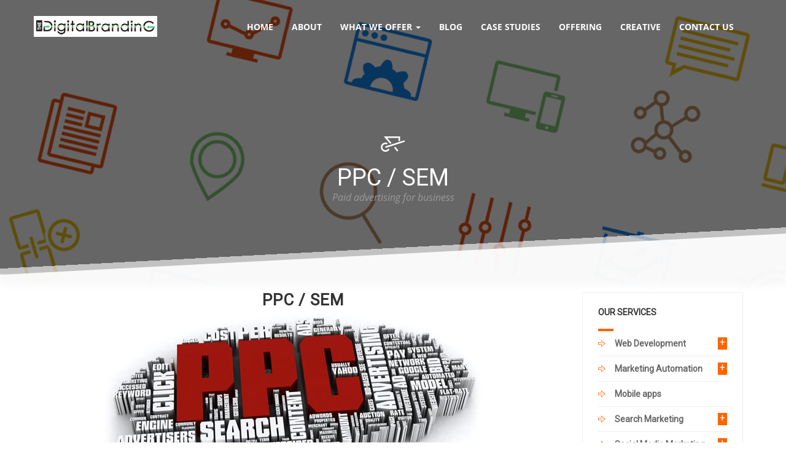

--- FILE ---
content_type: text/html; charset=UTF-8
request_url: https://thedigitalbranding.com/keyword/pay-per-click-advertising-companies-in-florida/service/ppcsem
body_size: 13234
content:
<!DOCTYPE html>
<html lang="en">
<head>
  <meta name="viewport" content="width=device-width, initial-scale=1.0">
  <title>Pay Per Click Advertising companies in Florida</title>
	<meta property="og:title" content="Pay Per Click Advertising companies in Florida" />
	<meta name="msvalidate.01" content="A51A6A688C5EBEA28660B3132CFD2B23" />
	<meta property="og:type" content="Digital Marketing" />
	<meta property="og:url" content="http://thedigitalbranding.com/keyword/pay-per-click-advertising-companies-in-florida/service/ppcsem" />
	<meta property="og:image" content="http://thedigitalbranding.com/theme/images/digitalsampledlogo.png" />
	<meta property="og:description"  content="Looking for Pay Per Click Advertising companies in Florida to grow your business? Then contact the digital branding - One stop Solution for all your Marketing Needs." />
	<meta name="author" content="Digital Marketing">
	<meta name="keywords" content="Creative, Mobile app development, Website development, Social Media Advertising, Search Engine Optimisation, E-mail Marketing, Content Management, Marketing Automation, Video Production, Blogs, Video Email Marketing, Email Tracking System, Reputation Management, Lead Generation software, Campaign Builder, CRM/ERP Automation tool, Search engine optimisation, Pay Per Click Advertising, Analytics, digital marketing">
	<meta name="description" content="Looking for Pay Per Click Advertising companies in Florida to grow your business? Then contact the digital branding - One stop Solution for all your Marketing Needs.">
  <link rel="canonical" href="http://thedigitalbranding.com/ppc-sem" />        <meta name="robots" content="index, follow">
        <meta charset="UTF-8">
		<meta http-equiv="Content-Security-Policy" content="upgrade-insecure-requests"> 
		
        <meta name="viewport" content="width=device-width, initial-scale=1.0, maximum-scale=1.0, user-scalable=no">
		<meta name="yandex-verification" content="5d77ba3a72e3a305" />

        <link rel="icon" href="http://thedigitalbranding.com/theme/favicon.png" type="image/x-icon">
        <link rel="shortcut icon" href="http://thedigitalbranding.com/theme/favicon.png" type="image/x-icon">

        <!-- Styles -->
       <!-- <link href='http://thedigitalbranding.com/theme/css/font-awesome.min.css' rel='stylesheet' type='text/css'>
        <link href='https://fonts.googleapis.com/css?family=Montserrat:400,700' rel='stylesheet' type='text/css'>
        <link href='https://fonts.googleapis.com/css?family=Playfair+Display:400,400italic,700,700italic' rel='stylesheet' type='text/css'>
        <link href='https://fonts.googleapis.com/css?family=Raleway:400,700,300' rel='stylesheet' type='text/css'>
		<link href='https://fonts.googleapis.com/css?family=Open+Sans:400,400italic,600,300italic,600italic,700' rel='stylesheet' type='text/css'>
        <link href="http://thedigitalbranding.com/theme/fonts/Stroke-Gap-Icons-Webfont/style.css" rel="stylesheet" type="text/css" />
-->
        <!-- components -->
       <!-- <link href="http://thedigitalbranding.com/theme/vendor/bootstrap/dist/css/bootstrap.min.css" rel="stylesheet" type="text/css" />
        <link href="http://thedigitalbranding.com/theme/vendor/owl-carousel/owl-carousel/owl.carousel.css" rel="stylesheet" type="text/css" /> 
        <link href="http://thedigitalbranding.com/theme/vendor/slider-pro/dist/css/slider-pro.min.css" rel="stylesheet" type="text/css" /> 
        <link href="http://thedigitalbranding.com/theme/vendor/slick-carousel/slick/slick.css" rel="stylesheet" type="text/css" /> 
        <link href="http://thedigitalbranding.com/theme/vendor/animate.css/animate.min.css" rel="stylesheet" type="text/css" /> 
        <link href="http://thedigitalbranding.com/theme/vendor/fancybox/source/jquery.fancybox.css" rel="stylesheet" type="text/css" /> 

        <link href="http://thedigitalbranding.com/theme/css/main.css" rel="stylesheet" type="text/css" />
		<link href="http://thedigitalbranding.com/theme/css/mycss.css" rel="stylesheet" type="text/css" />-->
<link href="http://thedigitalbranding.com/theme/css/digital.css" rel="stylesheet" type="text/css" />
<link href="https://fonts.googleapis.com/css?family=Roboto" rel="stylesheet">
<style>
	body,.feature-item .text{
		font-family: 'Roboto', sans-serif !important;
	}
	.feature-item .text, p, .footer-section p,.achieve-item .name,.content-tabs > li a{
		font-size:16px;
	}
</style>
<!--<link rel="alternate" hreflang="en-US" href="https://thedigitalbranding.com/"/>-->
<!--<link rel="alternate" href="http://thedigitalbranding.com/" hreflang="en-in" />-->
<link rel="alternate" href="http://thedigitalbranding.com/keyword/pay-per-click-advertising-companies-in-florida/service/ppcsem" hreflang="en-gb" />

<!-- Global site tag (gtag.js) - Google Analytics -->
<!-- Google tag (gtag.js) -->
<script async src="https://www.googletagmanager.com/gtag/js?id=G-BQ4TPQMWC1"></script>
<script>
  window.dataLayer = window.dataLayer || [];
  function gtag(){dataLayer.push(arguments);}
  gtag('js', new Date());
  gtag('config', 'G-BQ4TPQMWC1');
</script>
	<!--Conversion Code-->
	<!-- Global site tag (gtag.js) - Google Ads: 790931852 -->
<script async src="https://www.googletagmanager.com/gtag/js?id=AW-790931852"></script>
<script>
  window.dataLayer = window.dataLayer || [];
  function gtag(){dataLayer.push(arguments);}
  gtag('js', new Date());

  gtag('config', 'AW-790931852');
</script>
<!-- Event snippet for Digital Training Course conversion page -->
<script>
  gtag('event', 'conversion', {'send_to': 'AW-790931852/SIcfCIGY8ZQBEIzTkvkC'});
</script>
<!-- Google Tag Manager -->
<script>(function(w,d,s,l,i){w[l]=w[l]||[];w[l].push({'gtm.start':
new Date().getTime(),event:'gtm.js'});var f=d.getElementsByTagName(s)[0],
j=d.createElement(s),dl=l!='dataLayer'?'&l='+l:'';j.async=true;j.src=
'https://www.googletagmanager.com/gtm.js?id='+i+dl;f.parentNode.insertBefore(j,f);
})(window,document,'script','dataLayer','GTM-PXGRQFFN');</script>
<!-- End Google Tag Manager -->

<style>
  	.dropdown-submenu {
  position: relative;
}
.dropdown-submenu > .dropdown-menu {
  top: 0;
  left: 100%;
  margin-top: -6px;
  margin-left: -1px;
}
.dropdown-submenu:hover > .dropdown-menu {
  display: block;
}
  </style>
 <!-- JSON-LD markup generated by Google Structured Data Markup Helper. -->
<!--<script type="application/ld+json">
{
  "@context" : "http://schema.org",
  "@type" : "SoftwareApplication",
   "name" : "THE DIGITAL BRANDING",
   "operatingSystem" : "Windows, Linux",
  "image" : "http://thedigitalbranding.com/theme/images/digitalsampledlogo.png",
  "description" : "Digital Marketing Company in Houston, Texas, Digital Branding in Houston, Texas, Seo Company in Houston, Texas, Social Media Marketing Company in Houston, Texas, India, USA",
  "url" : "http://thedigitalbranding.com/",
  "author" : {
    "@type" : "Person",
    "name" : "The Digital Branding"
  },
    "offers": {
    "@type": "AggregateOffer",
    "lowPrice": "20000.00",
    "priceCurrency": "INR",
    "offerCount": "5938"
  },
  "publisher" : {
    "@type" : "Organization",
    "name" : "Digital Branding"
  },
  "aggregateRating" : {
    "@type" : "AggregateRating",
        "ratingValue": "5",
    "reviewCount": "7359"
  },
  "applicationCategory" : "Digital Marketing",
  "screenshot" : "http://thedigitalbranding.com/theme/images/areas2.png"
}
</script>
<script type="application/ld+json">
{
  "@context":"http://schema.org/",
  "@type":"Dataset",
  "name":"The Digital Branding",
  "description":"Digital Marketing Company in Houston, Texas, Digital Branding in Houston, Texas, Seo Company in Houston, Texas, Social Media Marketing Company in Houston, Texas, India, Usa",
  "url":"http://thedigitalbranding.com/search-engine-marketing",
  "keywords":[
     "SEO > SEM > PPC",
     "SEO > Digital Marketing > Facebook Marketing > Email Marketing",
     "SEO > Google Adwords > Search Ads > Video Ads > Display Ads > Youtube Ads",
     "SEO > Video Promotion > Leads",
     "Website Development > Ecommerce Website > SEO > SEM > Digital Marketing",
     "CRM > ERP > ERP Automation Tools"
  ],
  "creator":{
     "@type":"Organization",
     "url": "http://thedigitalbranding.com",
     "name":"Digital Branding, Digital Marketing, Seo Company in Houston, Texas",
     "contactPoint":{
        "@type":"ContactPoint",
        "contactType": "customer service",
        "telephone":"+91-422-4379440",
                 "email":"contact@thedigitalbranding.com"
     }
  },
  "includedInDataCatalog":{
     "@type":"DataCatalog",
     "name":"data.gov"
  },
    "temporalCoverage":"1950-01-01/2018-08-02",
  "spatialCoverage":{
     "@type":"Place",
    "geo": {
    "@type": "GeoCoordinates",
    "latitude": 11.0168445,
    "longitude": 76.9558321
     }
  }
}
</script>
<script type="application/ld+json">
{
  "@context": "http://schema.org",
  "@type": "BreadcrumbList",
  "itemListElement": [{
    "@type": "ListItem",
    "position": 1,
    "item": {
      "@id": "http://thedigitalbranding.com/",
      "name": "Digital Marketing",
      "image": "http://thedigitalbranding.com/theme/images/digitalblog/messaging.png"
         }
  },{
    "@type": "ListItem",
    "position": 2,
    "item": {
      "@id": "http://thedigitalbranding.com/seo",
      "name": "Seo",
      "image": "http://thedigitalbranding.com/theme/images/service/seo.png"
    }
  },{
    "@type": "ListItem",
    "position": 3,
    "item": {
      "@id": "http://thedigitalbranding.com/ppc-sem",
      "name": "Sem",
      "image": "http://thedigitalbranding.com/theme/images/service/ppc.jpg"
    }
  },{
    "@type": "ListItem",
    "position": 4,
    "item": {
      "@id": "http://thedigitalbranding.com/social-media-marketing",
      "name": "Social Media Marketing",
      "image": "http://thedigitalbranding.com/theme/images/service/socialmedia.png"
    }
  },{
    "@type": "ListItem",
    "position": 5,
    "item": {
      "@id": "http://thedigitalbranding.com/email-marketing-services",
      "name": "Email Marketing",
      "image": "http://thedigitalbranding.com/theme/images/service/emailmarketing.png"
    }
      }]
}
</script>
<script type="application/ld+json">
 {
   "@context": "http://schema.org",
   "@type": "EducationEvent",
   "name": "Digital Marketing ",
   "description" : "We are global and currently render digital marketing, seo, website design, bulk email marketing, social media marketing company and facebook marketing in Houston, Texas, Chennai, Bangalore, Mumbai, Pune, Tamil Nadu, Shanghai, Florida, Georgia, USA and Singapore.",
   "performer":"The Digital Branding",
   "image":"http://thedigitalbranding.com/theme/images/areas2.png",
   "location": {
   "@type": "Place",
   "name" : "Online Training",
   "address":
   { "@type": "PostalAddress", "name" : "Digital Marketing", "addressLocality": "", "addressRegion": "" },
   "url": "http://thedigitalbranding.com/"
   },
   "offers":
   { "@type": "AggregateOffer", "lowPrice": "₹ 10,900", "url" : "http://thedigitalbranding.com/",
   "availability": "InStock",
   "availabilityStarts": "2018-11-19",
   "inventoryLevel" :"no limit",
   "price": "11900.00",
   "priceCurrency": "₹",
    "validFrom" : "2018-11-19"
    },
   "startDate": "2018-11-19",
   "endDate" : "2021-01-1",
   "url" : "http://thedigitalbranding.com/"
   }
</script>
<script type="application/ld+json">
   {
   "@context": "http://schema.org",
   "@type": "EducationEvent",
   "name": "SEARCH ENGINE OPTIMIZATION (SEO)",
   "description" : "SEO is Search Engine Optimization and is the most cost effective digital marketing technique.",
   "performer":"The Digital Branding",
   "image":"http://thedigitalbranding.com/theme/images/service/seo.png",
   "location": {
   "@type": "Place",
   "name" : "Online Training",
   "address":
   { "@type": "PostalAddress", "name" : "Search Engine Optimization", "addressLocality": "", "addressRegion": "" },
   "url": "http://thedigitalbranding.com/seo"
   },
   "offers":
   { "@type": "AggregateOffer", "lowPrice": "₹ 11,900", "url" : "http://thedigitalbranding.com/seo",
   "availability": "InStock",
   "availabilityStarts": "2018-11-19",
   "inventoryLevel" :"no limit",
   "price": "11900.00",
   "priceCurrency": "₹",
    "validFrom" : "2018-11-19"
    },
   "startDate": "2018-12-18",
   "endDate" : "2021-01-17",
   "url" : "http://thedigitalbranding.com/seo"
   }
}
</script>
<script type="application/ld+json">
{
"@context": "http://schema.org",
   "@type": "EducationEvent",
   "name": "Social Media Marketing ",
   "description" : "Social media marketing is all about using various social media platforms like Facebook, Instagram, LinkedIn Twitter, Snapchat and much more available social sites to gain the attraction of your target audience and thereby drive huge traffic for your brand.",
   "performer":"The Digital Branding",
   "image":"http://thedigitalbranding.com/theme/images/service/socialmedia.png",
   "location": {
     "@type": "Place",
     "name" : "Online Order",
     "address":
     {
       "@type": "PostalAddress",
       "name" : "Social Media Marketing ",
       "addressLocality": "", "addressRegion": ""
     },
     "url": "http://thedigitalbranding.com/social-media-marketing"
   },
   "offers": {
     "@type": "AggregateOffer",
     "lowPrice": "₹ 11,900",
     "url" : "http://thedigitalbranding.com/social-media-marketing",
     "availability": "InStock",
     "availabilityStarts": "2018-12-09",
     "inventoryLevel" :"no limit",
     "price": "15000.00",
     "priceCurrency": "₹",
      "validFrom" : "2018-11-19"
   },
   "startDate": "2018-11-19",
   "endDate" : "2021-01-06",
   "url" : "http://thedigitalbranding.com/social-media-marketing"
 }
</script>
<script type="application/ld+json">
{
 "@context": "http://schema.org",
 "@type": "Person",
 "name": "The Digital Branding",
 "url": "http://thedigitalbranding.com",
 "sameAs": [
   "https://www.facebook.com/thedigitalbranding/",
   "https://www.instagram.com/thedigitalbranding/",
   "https://www.linkedin.com/in/digital-branding-207898124",
   "https://twitter.com/tdigitalbrand",
   "https://plus.google.com/116616657450956230180"
 ]
}
</script>-->
 
    </head>
    <body data-scrolling-animations="true">
      <!-- Google Tag Manager (noscript) -->
<noscript><iframe src="https://www.googletagmanager.com/ns.html?id=GTM-PXGRQFFN"
height="0" width="0" style="display:none;visibility:hidden"></iframe></noscript>
<!-- End Google Tag Manager (noscript) -->
        <div id="page-preloader"><span class="spinner"></span></div>

        <!-- ========================== -->
        <!-- Navigation -->
        <!-- ========================== -->
        <header class="header scrolling-header">
            <nav id="nav" class="navbar navbar-default navbar-fixed-top" role="navigation">
                <div class="container relative-nav-container">
                   
                   <!-- <a class="navbar-brand scroll" href="http://thedigitalbranding.com/">
                        <img class="normal-logo hidden-xs" src="http://thedigitalbranding.com/theme/images/digitalsampledlogo.png" alt="logo" style="background:#fff;" />
                        <img class="scroll-logo hidden-xs" src="http://thedigitalbranding.com/theme/images/digitalsampledlogo.png" alt="logo" />
                        <img class="scroll-logo visible-xs-block" src="http://thedigitalbranding.com/theme/images/mobilelogo.png" alt="logo" />
                    </a>-->
                    <!--<ul class="nav navbar-nav navbar-right nav-icons wrap-user-control">
                        <li>
                            <a id="search-open" href="http://thedigitalbranding.com/theme/#fakelink"><i class="fa fa-search"></i></a>
                        </li>
                        <li class="open-signup">
                            <a href="http://thedigitalbranding.com/theme/#fakelink"><i class="fa fa-user"></i></a>
                        </li>
                    </ul>-->
                    <!--<div class="navbar-collapse collapse floated" id="navbar-collapse">
                        <nav class="navbar navbar-default mynavbar" role="navigation">-->
							<div class="text-right">
								
								<!-- Brand and toggle get grouped for better mobile display -->
								<div class="navbar-header">
								  <button type="button" class="navbar-toggle collapsed" data-toggle="collapse" data-target="#bs-example-navbar-collapse-1">
								    <span class="sr-only">Toggle navigation</span>
								    <span class="icon-bar"></span>
								    <span class="icon-bar"></span>
								    <span class="icon-bar"></span>
								  </button>
								  <a class="navbar-brand scroll" href="http://thedigitalbranding.com/">
			                        <img class="normal-logo hidden-xs" src="http://thedigitalbranding.com/theme/images/digitalsampledlogo.png" alt="logo" title="logo" style="background:#fff;" />
			                        <img class="scroll-logo hidden-xs" src="http://thedigitalbranding.com/theme/images/digitalsampledlogo.png" alt="logo" title="logo" />
			                        <img class="scroll-logo visible-xs-block" src="http://thedigitalbranding.com/theme/images/mobilelogo.png" alt="logo" title="logo" />
			                    </a>
								</div>
								
								<!-- Collect the nav links, forms, and other content for toggling -->
								<div class="collapse navbar-collapse text-right" id="bs-example-navbar-collapse-1">
								  <ul class="nav navbar-nav mymenu">
								   	<li><a title="Home" href="http://thedigitalbranding.com/">home</a></li>
                            		<li><a title="About" href="http://thedigitalbranding.com/aboutus">about</a></li>
								    <li class="dropdown">
									   <a title="What we offer" href="http://thedigitalbranding.com/services" class="dropdown-toggle" data-toggle="" role="button" aria-expanded="false">what we offer <span class="caret"></span></a>
									  <ul class="dropdown-menu" role="menu">
									    <li class="dropdown-submenu">
									        <a title="web development" tabindex="-1" href="http://thedigitalbranding.com/web-development-services">Web Development </a>
									        <ul class="dropdown-menu">
									           	<li><a title="content management" tabindex="-1" href="http://thedigitalbranding.com/content-marketing-management">Content Management</a></li>
												<li><a title="Blogs" href="http://thedigitalbranding.com/article_service">Blogs</a></li>
									        </ul>
									    </li>
										<li class="dropdown-submenu">
									        <a title="Marketing Automation" href="http://thedigitalbranding.com/marketing-automation-services">Marketing Automation </a>
									        <ul class="dropdown-menu">
									           	<li><a title="Lead generation software" tabindex="-1" href="http://thedigitalbranding.com/lead-generation-software">Lead generation software</a></li>
												<li><a title="CRM / ERP" href="http://thedigitalbranding.com/crm-erp">CRM/ ERP</a></li>
												<li><a title="Campaign builder" href="http://thedigitalbranding.com/campaign-builder">Campaign builder</a></li>
									        </ul>
									    </li>
										<li><a title="Mobile Apps" href="http://thedigitalbranding.com/mobile_applications">Mobile Apps</a></li>			            
										
										<li class="dropdown-submenu">
									        <a title="Search Marketing" href="http://thedigitalbranding.com/search-engine-marketing">Search Marketing </a>
									        <ul class="dropdown-menu">
												<li><a title="SEO" href="http://thedigitalbranding.com/seo">SEO</a></li>
												<li><a title="SEM / Paid Advertising" href="http://thedigitalbranding.com/ppc-sem">SEM / Paid Advertising</a></li>
												<li><a title="Analytical tools" href="http://thedigitalbranding.com/analytics-tools">Analytical tools</a></li>
									        </ul>
									    </li>
										<li class="dropdown-submenu">
									        <a title="Social Media Marketing" href="http://thedigitalbranding.com/social-media-marketing">Social Media Marketing </a>
									        <ul class="dropdown-menu">
												<!-- <li><a title="Content Management" href="http://thedigitalbranding.com/content-marketing-management">Content Management</a></li> -->
												<li><a title="Creative" href="http://thedigitalbranding.com/creative-marketing">Creative</a></li>
												<!-- <li><a title="Video Production" href="http://thedigitalbranding.com/video-marketing">Video Production</a></li> -->
												<li><a title="Reputation Management" href="http://thedigitalbranding.com/reputation-management">Reputation Management</a></li>
									        </ul>
									    </li>
										
										<li class="dropdown-submenu">
									        <a title="Email Marketing" href="http://thedigitalbranding.com/email-marketing-services">Email Marketing </a>
									        <ul class="dropdown-menu">
												<li><a title="Video Marketing" href="http://thedigitalbranding.com/videoemail">Video Marketing</a></li>
												<li><a title="Email tracking system" href="http://thedigitalbranding.com/email-tracking-system">Email tracking system</a></li>
									        </ul>
									    </li>
									  </ul>
									</li> <!-- .dropdown -->	
									<li><a title="Blog" href="http://thedigitalbranding.com/blog">Blog</a></li>
		                            <li><a title="Case Studies" href="http://thedigitalbranding.com/casestudies">Case Studies</a></li>
		                            <li><a title="Offering" href="http://thedigitalbranding.com/offer">Offering</a></li>
		                            <li><a title="creative" href="http://thedigitalbranding.com/creative-marketing">creative</a></li>
		                            <li><a title="Contact Us" href="http://thedigitalbranding.com/contactus">Contact Us</a></li>					
								  </ul> <!-- .nav .navbar-nav -->		 
								</div><!-- /.navbar-collapse -->
								
							</div><!-- /.container-fluid -->
						</nav>
                    <!--</div>
                </div>-->
                <!--<div class="navbar-search ">
                    <div class="container">
                        <form>
                            <div class="input-group">
                                <input type="text" placeholder="Type your search..." class="form-control" autocomplete="off">
                                <span class="input-group-btn">
                                    <button type="reset" class="btn search-close" id="search-close">
                                        <i class="fa fa-close"></i>
                                    </button>
                                </span>
                            </div>
                        </form>
                    </div>
                </div>-->
            
             <!--<div id="vidpower_div" align="center"></div>
    <script src="http://videngage.com/vidpower/app/power/thedigitalbranding"></script>
	<script src="http://videngage.com/vidpower/js/vidpower.js"></script>-->
        </header><!--./navigation --><section class="top-header about-header seo-header with-bottom-effect transparent-effect dark">
	<div class="bottom-effect"></div>
	<div class="header-container">	
		<div class="header-title wow fadeInUp"> 
			<div class="header-icon"><span class="icon icon-Wheelbarrow"></span></div>
			<h1 class="title">PPC / SEM</h1>
			 <em>Paid advertising for business</em>
		</div>
	</div><!--container-->
</section> 
<section class="features-section myfeaturesection">
	<div class="container">
		<div class="row">
					
			<div class="col-lg-9 col-md-9 left-column">
				<div class="section-heading mysection-heading" >
					<h1 class="section-title">PPC / SEM</h1>
				</div>
				
				<div class="col-md-12 ">
					<img style="margin-left: 78px;" src="http://thedigitalbranding.com/theme/images/service/ppc.jpg" alt="PPC / SEM Company in Coimbatore, Chennai, India, USA, Singapore " title="PPC" />
						 
					<!--<h4>Video Email Marketing - 1.8 Million Words = 1 Video</h4>-->
					<ul class="marker-list servicepage_li">
						<li>Paid-ads advertising is the process of utilizing a platform to generate business for you but on a pay-per-click system.</li>
						<li>This involves using multiple platforms such as Google Ad words, YouTube, Facebook Ads, Bing Ads, etc. and paying to place adverts on these websites.</li>
						<li>When a potential customer clicks on your ad, you will be charged money. The Ad campaigns are well planned out to ensure that your ads are only appearing in front of your targeted customers and only targeting keywords that will increase your conversion rate.</li>
					</ul>
					<p class="text-center"><a title="HIRE A DIGITAL STRATEGIST" href="http://thedigitalbranding.com/contactus" class="btn btn-primary">HIRE A DIGITAL STRATEGIST</a>
                                    <a title="Get a FREE Assessment Report" href="http://thedigitalbranding.com/contactus" class="btn btn-success">&nbsp;&nbsp;Get a FREE Assessment Report&nbsp;&nbsp;</a></p>
				</div>
			</div>
			<div class="col-lg-3 col-md-4  sidebar">
	<div class="sidebar-box mysidebar-box wow fadeInUp">
		<h5 class="mysidebar">Our Services</h5>
		<div class="sidebar-box-content">
			<ul class="category-list mycategory-list">
				<li>
					<a title="web development" href="http://thedigitalbranding.com/web-development-services">Web Development</a>
					<span class="togglebtn">+</span>
					<ul class="category-list mycategory-list" style="display: none;margin-left: 10px;">
						<li><a title="Content Management" href="http://thedigitalbranding.com/content-marketing-management">Content Management</a></li>
						<li><a title="Blogs" href="http://thedigitalbranding.com/article_service">Blogs</a></li>
					</ul>
				</li>
				<li>
					<a title="Marketing Automation" href="http://thedigitalbranding.com/marketing-automation-services">Marketing Automation</a>
					<span class="togglebtn">+</span>
					<ul class="category-list mycategory-list" style="display: none;margin-left: 10px;">
						<li><a title="Lead Generation Software" href="http://thedigitalbranding.com/lead-generation-software">Lead generation software</a></li>
						<li><a title="CRM  / ERP" href="http://thedigitalbranding.com/crm-erp">CRM/ ERP</a></li>
						<li><a title="Campaign Builder" href="http://thedigitalbranding.com/campaign-builder">Campaign builder</a></li>
					</ul>
				</li>
				<li><a title="Mobile Apps" href="http://thedigitalbranding.com/mobile_applications">Mobile apps</a></li>
				<li>
					<a title="Search Marketing" href="http://thedigitalbranding.com/search-engine-marketing">Search Marketing</a>
					<span class="togglebtn">+</span>
					<ul class="category-list mycategory-list" style="display: none;margin-left: 10px;">
						<li><a title="SEO" href="http://thedigitalbranding.com/seo">SEO</a></li>
						<li><a title="SEM / Paid Advertising" href="http://thedigitalbranding.com/ppc-sem">SEM / Paid Advertising</a></li>
						<li><a title="Analytical Tools" href="http://thedigitalbranding.com/analytics-tools">Analytical tools</a></li>
					</ul>
				</li>
				<li>
					<a title="Social Media Marketing" href="http://thedigitalbranding.com/social-media-marketing">Social Media Marketing</a>
					<span class="togglebtn">+</span>
					<ul class="category-list mycategory-list" style="display: none;margin-left: 10px;">
						<li><a title="Content Management" href="http://thedigitalbranding.com/content-marketing-management">Content Management</a></li>
						<li><a title="Creative" href="http://thedigitalbranding.com/creative-marketing">Creative</a></li>
						<li><a title="Video Production" href="http://thedigitalbranding.com/video-marketing">Video Production</a></li>
						<li><a title="Reputation Management" href="http://thedigitalbranding.com/reputation-management">Reputation Management</a></li>
					</ul>
				</li>
				<li>
					<a title="Email Marketing" href="http://thedigitalbranding.com/email-marketing-services">Email Marketing</a>
					<span class="togglebtn">+</span>
					<ul class="category-list mycategory-list" style="display: none;margin-left: 10px;">
						<li><a title="Video Marketing" href="http://thedigitalbranding.com/videoemail">Video Marketing</a></li>
						<li><a title="Email Tracking System" href="http://thedigitalbranding.com/email-tracking-system">Email tracking system</a></li>
					</ul>
				</li>
			</ul>
		</div>
	</div>
</div>
<script>
	$(".togglebtn").click(function()
	{
		$(this).next().slideToggle("slow");	
		if($(this).html() == "+")
		{
			$(this).html("-");
		}
		else
		{
			$(this).html("+");
		}
	});
</script>		</div>
	</div>
</section>

<style>
marquee{margin-bottom: 40px;}
marquee a{color:#999999 !important; text-decoration:none;}
.icon.icon-Tag{font-size:12px;}
marquee h1{display: inline;font-size: 14px;font-weight: 400;}
</style>

<marquee  behavior="scroll" direction="left" onmouseover="this.stop();" onmouseout="this.start();">
<span class='icon icon-Tag'></span> <h1><a href='http://thedigitalbranding.com/keyword/pay-per-click-advertising-in-georgia/service/ppc-sem'>pay-per-click-advertising-companies-in-florida in Georgia</a></h1><span class='icon icon-Tag'></span> <h1><a href='http://thedigitalbranding.com/keyword/pay-per-click-advertising-in-florida/service/ppc-sem'>pay-per-click-advertising-companies-in-florida in Florida</a></h1><span class='icon icon-Tag'></span> <h1><a href='http://thedigitalbranding.com/keyword/pay-per-click-advertising-company-in-georgia/service/ppc-sem'>pay-per-click-advertising-companies-in-florida company in Georgia</a></h1><span class='icon icon-Tag'></span> <h1><a href='http://thedigitalbranding.com/keyword/pay-per-click-advertising-company-in-florida/service/ppc-sem'>pay-per-click-advertising-companies-in-florida company in Florida</a></h1><span class='icon icon-Tag'></span> <h1><a href='http://thedigitalbranding.com/keyword/leading-pay-per-click-advertising-in-georgia/service/ppc-sem'>Leading pay-per-click-advertising-companies-in-florida in Georgia</a></h1><span class='icon icon-Tag'></span> <h1><a href='http://thedigitalbranding.com/keyword/leading-pay-per-click-advertising-in-florida/service/ppc-sem'>Leading pay-per-click-advertising-companies-in-florida in Florida</a></h1><span class='icon icon-Tag'></span> <h1><a href='http://thedigitalbranding.com/keyword/leading-pay-per-click-advertising-company-in-georgia/service/ppc-sem'>Leading pay-per-click-advertising-companies-in-florida company in Georgia</a></h1><span class='icon icon-Tag'></span> <h1><a href='http://thedigitalbranding.com/keyword/leading-pay-per-click-advertising-company-in-florida/service/ppc-sem'>Leading pay-per-click-advertising-companies-in-florida company in Florida</a></h1><span class='icon icon-Tag'></span> <h1><a href='http://thedigitalbranding.com/keyword/leading-pay-per-click-advertising-companies-in-georgia/service/ppc-sem'>Leading pay-per-click-advertising-companies-in-florida companies in Georgia</a></h1><span class='icon icon-Tag'></span> <h1><a href='http://thedigitalbranding.com/keyword/leading-pay-per-click-advertising-companies-in-florida/service/ppc-sem'>Leading pay-per-click-advertising-companies-in-florida companies in Florida</a></h1><span class='icon icon-Tag'></span> <h1><a href='http://thedigitalbranding.com/keyword/pay-per-click-advertising-companies-in-georgia/service/ppc-sem'>pay-per-click-advertising-companies-in-florida companies in Georgia</a></h1><span class='icon icon-Tag'></span> <h1><a href='http://thedigitalbranding.com/keyword/pay-per-click-advertising-companies-in-florida/service/ppc-sem'>pay-per-click-advertising-companies-in-florida companies in Florida</a></h1><span class='icon icon-Tag'></span> <h1><a href='http://thedigitalbranding.com/keyword/pay-per-click-advertising-services-in-georgia/service/ppc-sem'>pay-per-click-advertising-companies-in-florida services in Georgia</a></h1><span class='icon icon-Tag'></span> <h1><a href='http://thedigitalbranding.com/keyword/pay-per-click-advertising-services-in-florida/service/ppc-sem'>pay-per-click-advertising-companies-in-florida services in Florida</a></h1><span class='icon icon-Tag'></span> <h1><a href='http://thedigitalbranding.com/keyword/pay-per-click-advertising-services-company-in-georgia/service/ppc-sem'>pay-per-click-advertising-companies-in-florida services company in Georgia</a></h1><span class='icon icon-Tag'></span> <h1><a href='http://thedigitalbranding.com/keyword/pay-per-click-advertising-services-company-in-florida/service/ppc-sem'>pay-per-click-advertising-companies-in-florida services company in Florida</a></h1><span class='icon icon-Tag'></span> <h1><a href='http://thedigitalbranding.com/keyword/pay-per-click-advertising-specialist-in-georgia/service/ppc-sem'>pay-per-click-advertising-companies-in-florida specialist in Georgia</a></h1><span class='icon icon-Tag'></span> <h1><a href='http://thedigitalbranding.com/keyword/pay-per-click-advertising-specialist-in-florida/service/ppc-sem'>pay-per-click-advertising-companies-in-florida specialist in Florida</a></h1><span class='icon icon-Tag'></span> <h1><a href='http://thedigitalbranding.com/keyword/top-pay-per-click-advertising-in-georgia/service/ppc-sem'>Top pay-per-click-advertising-companies-in-florida in Georgia</a></h1><span class='icon icon-Tag'></span> <h1><a href='http://thedigitalbranding.com/keyword/top-pay-per-click-advertising-in-florida/service/ppc-sem'>Top pay-per-click-advertising-companies-in-florida in Florida</a></h1><span class='icon icon-Tag'></span> <h1><a href='http://thedigitalbranding.com/keyword/top-pay-per-click-advertising-at-georgia/service/ppc-sem'>Top pay-per-click-advertising-companies-in-florida at Georgia</a></h1><span class='icon icon-Tag'></span> <h1><a href='http://thedigitalbranding.com/keyword/top-pay-per-click-advertising-at-florida/service/ppc-sem'>Top pay-per-click-advertising-companies-in-florida at Florida</a></h1><span class='icon icon-Tag'></span> <h1><a href='http://thedigitalbranding.com/keyword/top-pay-per-click-advertising-company-in-georgia/service/ppc-sem'>Top pay-per-click-advertising-companies-in-florida company in Georgia</a></h1><span class='icon icon-Tag'></span> <h1><a href='http://thedigitalbranding.com/keyword/top-pay-per-click-advertising-company-in-florida/service/ppc-sem'>Top pay-per-click-advertising-companies-in-florida company in Florida</a></h1><span class='icon icon-Tag'></span> <h1><a href='http://thedigitalbranding.com/keyword/top-pay-per-click-advertising-company-at-georgia/service/ppc-sem'>Top pay-per-click-advertising-companies-in-florida company  at Georgia</a></h1><span class='icon icon-Tag'></span> <h1><a href='http://thedigitalbranding.com/keyword/top-pay-per-click-advertising-company-at-florida/service/ppc-sem'>Top pay-per-click-advertising-companies-in-florida company  at Florida</a></h1><span class='icon icon-Tag'></span> <h1><a href='http://thedigitalbranding.com/keyword/top-pay-per-click-advertising-services-company-in-georgia/service/ppc-sem'>Top pay-per-click-advertising-companies-in-florida services company in Georgia</a></h1><span class='icon icon-Tag'></span> <h1><a href='http://thedigitalbranding.com/keyword/top-pay-per-click-advertising-services-company-in-florida/service/ppc-sem'>Top pay-per-click-advertising-companies-in-florida services company in Florida</a></h1><span class='icon icon-Tag'></span> <h1><a href='http://thedigitalbranding.com/keyword/top-pay-per-click-advertising-services-company-at-georgia/service/ppc-sem'>Top pay-per-click-advertising-companies-in-florida services company  at Georgia</a></h1><span class='icon icon-Tag'></span> <h1><a href='http://thedigitalbranding.com/keyword/top-pay-per-click-advertising-services-company-at-florida/service/ppc-sem'>Top pay-per-click-advertising-companies-in-florida services company  at Florida</a></h1><span class='icon icon-Tag'></span> <h1><a href='http://thedigitalbranding.com/keyword/top-pay-per-click-advertising-services-in-georgia/service/ppc-sem'>Top pay-per-click-advertising-companies-in-florida services in Georgia</a></h1><span class='icon icon-Tag'></span> <h1><a href='http://thedigitalbranding.com/keyword/top-pay-per-click-advertising-services-in-florida/service/ppc-sem'>Top pay-per-click-advertising-companies-in-florida services in Florida</a></h1><span class='icon icon-Tag'></span> <h1><a href='http://thedigitalbranding.com/keyword/top-pay-per-click-advertising-services-at-georgia/service/ppc-sem'>Top pay-per-click-advertising-companies-in-florida services  at Georgia</a></h1><span class='icon icon-Tag'></span> <h1><a href='http://thedigitalbranding.com/keyword/top-pay-per-click-advertising-services-at-florida/service/ppc-sem'>Top pay-per-click-advertising-companies-in-florida services  at Florida</a></h1><span class='icon icon-Tag'></span> <h1><a href='http://thedigitalbranding.com/keyword/pay-per-click-advertising-in-georgia-at-best-price/service/ppc-sem'>pay-per-click-advertising-companies-in-florida in Georgia at best price</a></h1><span class='icon icon-Tag'></span> <h1><a href='http://thedigitalbranding.com/keyword/pay-per-click-advertising-in-florida-at-best-price/service/ppc-sem'>pay-per-click-advertising-companies-in-florida in Florida at best price</a></h1><span class='icon icon-Tag'></span> <h1><a href='http://thedigitalbranding.com/keyword/pay-per-click-advertising-company-in-georgia-at-best-price/service/ppc-sem'> pay-per-click-advertising-companies-in-florida company in Georgia at best price</a></h1><span class='icon icon-Tag'></span> <h1><a href='http://thedigitalbranding.com/keyword/pay-per-click-advertising-company-in-florida-at-best-price/service/ppc-sem'> pay-per-click-advertising-companies-in-florida company in Florida at best price</a></h1><span class='icon icon-Tag'></span> <h1><a href='http://thedigitalbranding.com/keyword/pay-per-click-advertising-services-company-in-georgia-at-best-price/service/ppc-sem'> pay-per-click-advertising-companies-in-florida services company in Georgia at best price</a></h1><span class='icon icon-Tag'></span> <h1><a href='http://thedigitalbranding.com/keyword/pay-per-click-advertising-services-company-in-florida-at-best-price/service/ppc-sem'> pay-per-click-advertising-companies-in-florida services company in Florida at best price</a></h1><span class='icon icon-Tag'></span> <h1><a href='http://thedigitalbranding.com/keyword/pay-per-click-advertising-services-in-georgia-at-best-price/service/ppc-sem'> pay-per-click-advertising-companies-in-florida services in Georgia at best price</a></h1><span class='icon icon-Tag'></span> <h1><a href='http://thedigitalbranding.com/keyword/pay-per-click-advertising-services-in-florida-at-best-price/service/ppc-sem'> pay-per-click-advertising-companies-in-florida services in Florida at best price</a></h1><span class='icon icon-Tag'></span> <h1><a href='http://thedigitalbranding.com/keyword/pay-per-click-advertising-in-georgia-at-best-price/service/ppc-sem'> pay-per-click-advertising-companies-in-florida in Georgia at best price</a></h1><span class='icon icon-Tag'></span> <h1><a href='http://thedigitalbranding.com/keyword/pay-per-click-advertising-in-florida-at-best-price/service/ppc-sem'> pay-per-click-advertising-companies-in-florida in Florida at best price</a></h1><span class='icon icon-Tag'></span> <h1><a href='http://thedigitalbranding.com/keyword/pay-per-click-advertising-company-in-georgia-at-best-price/service/ppc-sem'> pay-per-click-advertising-companies-in-florida company in Georgia at best price</a></h1><span class='icon icon-Tag'></span> <h1><a href='http://thedigitalbranding.com/keyword/pay-per-click-advertising-company-in-florida-at-best-price/service/ppc-sem'> pay-per-click-advertising-companies-in-florida company in Florida at best price</a></h1><span class='icon icon-Tag'></span> <h1><a href='http://thedigitalbranding.com/keyword/pay-per-click-advertising-services-company-in-georgia-at-best-price/service/ppc-sem'> pay-per-click-advertising-companies-in-florida services company in Georgia at best price</a></h1><span class='icon icon-Tag'></span> <h1><a href='http://thedigitalbranding.com/keyword/pay-per-click-advertising-services-company-in-florida-at-best-price/service/ppc-sem'> pay-per-click-advertising-companies-in-florida services company in Florida at best price</a></h1><span class='icon icon-Tag'></span> <h1><a href='http://thedigitalbranding.com/keyword/pay-per-click-advertising-services-in-georgia-at-best-price/service/ppc-sem'> pay-per-click-advertising-companies-in-florida services in Georgia at best price</a></h1><span class='icon icon-Tag'></span> <h1><a href='http://thedigitalbranding.com/keyword/pay-per-click-advertising-services-in-florida-at-best-price/service/ppc-sem'> pay-per-click-advertising-companies-in-florida services in Florida at best price</a></h1><span class='icon icon-Tag'></span> <h1><a href='http://thedigitalbranding.com/keyword/leading-company-for-pay-per-click-advertising-in-georgia/service/ppc-sem'> Leading company for pay-per-click-advertising-companies-in-florida in Georgia</a></h1><span class='icon icon-Tag'></span> <h1><a href='http://thedigitalbranding.com/keyword/leading-company-for-pay-per-click-advertising-in-florida/service/ppc-sem'> Leading company for pay-per-click-advertising-companies-in-florida in Florida</a></h1><span class='icon icon-Tag'></span> <h1><a href='http://thedigitalbranding.com/keyword/best-company-for-pay-per-click-advertising-in-georgia/service/ppc-sem'>Best company for pay-per-click-advertising-companies-in-florida in Georgia</a></h1><span class='icon icon-Tag'></span> <h1><a href='http://thedigitalbranding.com/keyword/best-company-for-pay-per-click-advertising-in-florida/service/ppc-sem'>Best company for pay-per-click-advertising-companies-in-florida in Florida</a></h1><span class='icon icon-Tag'></span> <h1><a href='http://thedigitalbranding.com/keyword/digital-branding-company-in-georgia/service/ppc-sem'>Digital Branding company  in Georgia</a></h1><span class='icon icon-Tag'></span> <h1><a href='http://thedigitalbranding.com/keyword/digital-branding-company-in-florida/service/ppc-sem'>Digital Branding company  in Florida</a></h1><span class='icon icon-Tag'></span> <h1><a href='http://thedigitalbranding.com/keyword/pay-per-click-advertising-agency-in-georgia/service/ppc-sem'>pay-per-click-advertising-companies-in-florida agency in Georgia</a></h1><span class='icon icon-Tag'></span> <h1><a href='http://thedigitalbranding.com/keyword/pay-per-click-advertising-agency-in-florida/service/ppc-sem'>pay-per-click-advertising-companies-in-florida agency in Florida</a></h1><span class='icon icon-Tag'></span> <h1><a href='http://thedigitalbranding.com/keyword/leading-pay-per-click-advertising-agency-in-georgia/service/ppc-sem'>Leading pay-per-click-advertising-companies-in-florida agency in Georgia</a></h1><span class='icon icon-Tag'></span> <h1><a href='http://thedigitalbranding.com/keyword/leading-pay-per-click-advertising-agency-in-florida/service/ppc-sem'>Leading pay-per-click-advertising-companies-in-florida agency in Florida</a></h1><span class='icon icon-Tag'></span> <h1><a href='http://thedigitalbranding.com/keyword/leading-pay-per-click-advertising-agencies-in-georgia/service/ppc-sem'>Leading pay-per-click-advertising-companies-in-florida agencies in Georgia</a></h1><span class='icon icon-Tag'></span> <h1><a href='http://thedigitalbranding.com/keyword/leading-pay-per-click-advertising-agencies-in-florida/service/ppc-sem'>Leading pay-per-click-advertising-companies-in-florida agencies in Florida</a></h1><span class='icon icon-Tag'></span> <h1><a href='http://thedigitalbranding.com/keyword/pay-per-click-advertising-agencies-in-georgia/service/ppc-sem'>pay-per-click-advertising-companies-in-florida agencies in Georgia</a></h1><span class='icon icon-Tag'></span> <h1><a href='http://thedigitalbranding.com/keyword/pay-per-click-advertising-agencies-in-florida/service/ppc-sem'>pay-per-click-advertising-companies-in-florida agencies in Florida</a></h1><span class='icon icon-Tag'></span> <h1><a href='http://thedigitalbranding.com/keyword/pay-per-click-advertising-services-agency-in-georgia/service/ppc-sem'>pay-per-click-advertising-companies-in-florida services agency in Georgia</a></h1><span class='icon icon-Tag'></span> <h1><a href='http://thedigitalbranding.com/keyword/pay-per-click-advertising-services-agency-in-florida/service/ppc-sem'>pay-per-click-advertising-companies-in-florida services agency in Florida</a></h1><span class='icon icon-Tag'></span> <h1><a href='http://thedigitalbranding.com/keyword/top-pay-per-click-advertising-agency-in-georgia/service/ppc-sem'>Top pay-per-click-advertising-companies-in-florida agency in Georgia</a></h1><span class='icon icon-Tag'></span> <h1><a href='http://thedigitalbranding.com/keyword/top-pay-per-click-advertising-agency-in-florida/service/ppc-sem'>Top pay-per-click-advertising-companies-in-florida agency in Florida</a></h1><span class='icon icon-Tag'></span> <h1><a href='http://thedigitalbranding.com/keyword/top-pay-per-click-advertising-agency-at-georgia/service/ppc-sem'>Top pay-per-click-advertising-companies-in-florida agency  at Georgia</a></h1><span class='icon icon-Tag'></span> <h1><a href='http://thedigitalbranding.com/keyword/top-pay-per-click-advertising-agency-at-florida/service/ppc-sem'>Top pay-per-click-advertising-companies-in-florida agency  at Florida</a></h1><span class='icon icon-Tag'></span> <h1><a href='http://thedigitalbranding.com/keyword/top-pay-per-click-advertising-services-agency-in-georgia/service/ppc-sem'>Top pay-per-click-advertising-companies-in-florida services agency in Georgia</a></h1><span class='icon icon-Tag'></span> <h1><a href='http://thedigitalbranding.com/keyword/top-pay-per-click-advertising-services-agency-in-florida/service/ppc-sem'>Top pay-per-click-advertising-companies-in-florida services agency in Florida</a></h1><span class='icon icon-Tag'></span> <h1><a href='http://thedigitalbranding.com/keyword/top-pay-per-click-advertising-services-agency-at-georgia/service/ppc-sem'>Top pay-per-click-advertising-companies-in-florida services agency  at Georgia</a></h1><span class='icon icon-Tag'></span> <h1><a href='http://thedigitalbranding.com/keyword/top-pay-per-click-advertising-services-agency-at-florida/service/ppc-sem'>Top pay-per-click-advertising-companies-in-florida services agency  at Florida</a></h1><span class='icon icon-Tag'></span> <h1><a href='http://thedigitalbranding.com/keyword/pay-per-click-advertising-agency-in-georgia-at-best-price/service/ppc-sem'> pay-per-click-advertising-companies-in-florida agency in Georgia at best price</a></h1><span class='icon icon-Tag'></span> <h1><a href='http://thedigitalbranding.com/keyword/pay-per-click-advertising-agency-in-florida-at-best-price/service/ppc-sem'> pay-per-click-advertising-companies-in-florida agency in Florida at best price</a></h1><span class='icon icon-Tag'></span> <h1><a href='http://thedigitalbranding.com/keyword/pay-per-click-advertising-services-agency-in-georgia-at-best-price/service/ppc-sem'> pay-per-click-advertising-companies-in-florida services agency in Georgia at best price</a></h1><span class='icon icon-Tag'></span> <h1><a href='http://thedigitalbranding.com/keyword/pay-per-click-advertising-services-agency-in-florida-at-best-price/service/ppc-sem'> pay-per-click-advertising-companies-in-florida services agency in Florida at best price</a></h1><span class='icon icon-Tag'></span> <h1><a href='http://thedigitalbranding.com/keyword/pay-per-click-advertising-agency-in-georgia-at-best-price/service/ppc-sem'> pay-per-click-advertising-companies-in-florida agency in Georgia at best price</a></h1><span class='icon icon-Tag'></span> <h1><a href='http://thedigitalbranding.com/keyword/pay-per-click-advertising-agency-in-florida-at-best-price/service/ppc-sem'> pay-per-click-advertising-companies-in-florida agency in Florida at best price</a></h1><span class='icon icon-Tag'></span> <h1><a href='http://thedigitalbranding.com/keyword/pay-per-click-advertising-services-agency-in-georgia-at-best-price/service/ppc-sem'> pay-per-click-advertising-companies-in-florida services agency in Georgia at best price</a></h1><span class='icon icon-Tag'></span> <h1><a href='http://thedigitalbranding.com/keyword/pay-per-click-advertising-services-agency-in-florida-at-best-price/service/ppc-sem'> pay-per-click-advertising-companies-in-florida services agency in Florida at best price</a></h1><span class='icon icon-Tag'></span> <h1><a href='http://thedigitalbranding.com/keyword/leading-agency-for-pay-per-click-advertising-in-georgia/service/ppc-sem'> Leading agency for pay-per-click-advertising-companies-in-florida in Georgia</a></h1><span class='icon icon-Tag'></span> <h1><a href='http://thedigitalbranding.com/keyword/leading-agency-for-pay-per-click-advertising-in-florida/service/ppc-sem'> Leading agency for pay-per-click-advertising-companies-in-florida in Florida</a></h1><span class='icon icon-Tag'></span> <h1><a href='http://thedigitalbranding.com/keyword/best-agency-for-pay-per-click-advertising-in-georgia/service/ppc-sem'>Best agency for pay-per-click-advertising-companies-in-florida in Georgia</a></h1><span class='icon icon-Tag'></span> <h1><a href='http://thedigitalbranding.com/keyword/best-agency-for-pay-per-click-advertising-in-florida/service/ppc-sem'>Best agency for pay-per-click-advertising-companies-in-florida in Florida</a></h1><span class='icon icon-Tag'></span> <h1><a href='http://thedigitalbranding.com/keyword/digital-branding-agency-in-georgia/service/ppc-sem'>Digital Branding agency  in Georgia</a></h1><span class='icon icon-Tag'></span> <h1><a href='http://thedigitalbranding.com/keyword/digital-branding-agency-in-florida/service/ppc-sem'>Digital Branding agency  in Florida</a></h1><span class='icon icon-Tag'></span> <h1><a href='http://thedigitalbranding.com/keyword/pay-per-click-advertising-georgia/service/ppc-sem'>pay-per-click-advertising-companies-in-florida Georgia</a></h1><span class='icon icon-Tag'></span> <h1><a href='http://thedigitalbranding.com/keyword/pay-per-click-advertising-florida/service/ppc-sem'>pay-per-click-advertising-companies-in-florida Florida</a></h1><span class='icon icon-Tag'></span> <h1><a href='http://thedigitalbranding.com/keyword/pay-per-click-advertising-companies/service/ppc-sem'>pay-per-click-advertising-companies-in-florida companies</a></h1><span class='icon icon-Tag'></span> <h1><a href='http://thedigitalbranding.com/keyword/pay-per-click-advertising-companies/service/ppc-sem'>pay-per-click-advertising-companies-in-florida companies</a></h1><span class='icon icon-Tag'></span> <h1><a href='http://thedigitalbranding.com/keyword/pay-per-click-advertising-company/service/ppc-sem'>pay-per-click-advertising-companies-in-florida company</a></h1><span class='icon icon-Tag'></span> <h1><a href='http://thedigitalbranding.com/keyword/pay-per-click-advertising-company/service/ppc-sem'>pay-per-click-advertising-companies-in-florida company</a></h1><span class='icon icon-Tag'></span> <h1><a href='http://thedigitalbranding.com/keyword/pay-per-click-advertising-agency/service/ppc-sem'>pay-per-click-advertising-companies-in-florida agency</a></h1><span class='icon icon-Tag'></span> <h1><a href='http://thedigitalbranding.com/keyword/pay-per-click-advertising-agency/service/ppc-sem'>pay-per-click-advertising-companies-in-florida agency</a></h1><span class='icon icon-Tag'></span> <h1><a href='http://thedigitalbranding.com/keyword/pay-per-click-advertising-agencies/service/ppc-sem'>pay-per-click-advertising-companies-in-florida agencies</a></h1><span class='icon icon-Tag'></span> <h1><a href='http://thedigitalbranding.com/keyword/pay-per-click-advertising-agencies/service/ppc-sem'>pay-per-click-advertising-companies-in-florida agencies</a></h1><span class='icon icon-Tag'></span> <h1><a href='http://thedigitalbranding.com/keyword/pay-per-click-advertising-companies-georgia/service/ppc-sem'>pay-per-click-advertising-companies-in-florida companies Georgia</a></h1><span class='icon icon-Tag'></span> <h1><a href='http://thedigitalbranding.com/keyword/pay-per-click-advertising-companies-florida/service/ppc-sem'>pay-per-click-advertising-companies-in-florida companies Florida</a></h1><span class='icon icon-Tag'></span> <h1><a href='http://thedigitalbranding.com/keyword/pay-per-click-advertising-company-georgia/service/ppc-sem'>pay-per-click-advertising-companies-in-florida company Georgia</a></h1><span class='icon icon-Tag'></span> <h1><a href='http://thedigitalbranding.com/keyword/pay-per-click-advertising-company-florida/service/ppc-sem'>pay-per-click-advertising-companies-in-florida company Florida</a></h1><span class='icon icon-Tag'></span> <h1><a href='http://thedigitalbranding.com/keyword/pay-per-click-advertising-agency-georgia/service/ppc-sem'>pay-per-click-advertising-companies-in-florida agency Georgia</a></h1><span class='icon icon-Tag'></span> <h1><a href='http://thedigitalbranding.com/keyword/pay-per-click-advertising-agency-florida/service/ppc-sem'>pay-per-click-advertising-companies-in-florida agency Florida</a></h1><span class='icon icon-Tag'></span> <h1><a href='http://thedigitalbranding.com/keyword/pay-per-click-advertising-agencies-georgia/service/ppc-sem'>pay-per-click-advertising-companies-in-florida agencies Georgia</a></h1><span class='icon icon-Tag'></span> <h1><a href='http://thedigitalbranding.com/keyword/pay-per-click-advertising-agencies-florida/service/ppc-sem'>pay-per-click-advertising-companies-in-florida agencies Florida</a></h1><span class='icon icon-Tag'></span> <h1><a href='http://thedigitalbranding.com/keyword/pay-per-click-advertising-at-best-price/service/ppc-sem'>pay-per-click-advertising-companies-in-florida at best price</a></h1><span class='icon icon-Tag'></span> <h1><a href='http://thedigitalbranding.com/keyword/pay-per-click-advertising-at-best-price/service/ppc-sem'>pay-per-click-advertising-companies-in-florida at best price</a></h1><span class='icon icon-Tag'></span> <h1><a href='http://thedigitalbranding.com/keyword/pay-per-click-advertising-at-best-price-in-georgia/service/ppc-sem'>pay-per-click-advertising-companies-in-florida at best price in Georgia</a></h1><span class='icon icon-Tag'></span> <h1><a href='http://thedigitalbranding.com/keyword/pay-per-click-advertising-at-best-price-in-florida/service/ppc-sem'>pay-per-click-advertising-companies-in-florida at best price in Florida</a></h1><span class='icon icon-Tag'></span> <h1><a href='http://thedigitalbranding.com/keyword/pay-per-click-advertising-at-affordable-price-in-georgia/service/ppc-sem'>pay-per-click-advertising-companies-in-florida at affordable price in Georgia</a></h1><span class='icon icon-Tag'></span> <h1><a href='http://thedigitalbranding.com/keyword/pay-per-click-advertising-at-affordable-price-in-florida/service/ppc-sem'>pay-per-click-advertising-companies-in-florida at affordable price in Florida</a></h1><span class='icon icon-Tag'></span> <h1><a href='http://thedigitalbranding.com/keyword/leading-pay-per-click-advertising-in-georgia/service/ppc-sem'>Leading pay-per-click-advertising-companies-in-florida in Georgia</a></h1><span class='icon icon-Tag'></span> <h1><a href='http://thedigitalbranding.com/keyword/leading-pay-per-click-advertising-in-florida/service/ppc-sem'>Leading pay-per-click-advertising-companies-in-florida in Florida</a></h1><span class='icon icon-Tag'></span> <h1><a href='http://thedigitalbranding.com/keyword/top-pay-per-click-advertising-in-georgia/service/ppc-sem'>Top pay-per-click-advertising-companies-in-florida in Georgia</a></h1><span class='icon icon-Tag'></span> <h1><a href='http://thedigitalbranding.com/keyword/top-pay-per-click-advertising-in-florida/service/ppc-sem'>Top pay-per-click-advertising-companies-in-florida in Florida</a></h1><span class='icon icon-Tag'></span> <h1><a href='http://thedigitalbranding.com/keyword/certified-pay-per-click-advertising-in-georgia/service/ppc-sem'>Certified pay-per-click-advertising-companies-in-florida  in Georgia</a></h1><span class='icon icon-Tag'></span> <h1><a href='http://thedigitalbranding.com/keyword/certified-pay-per-click-advertising-in-florida/service/ppc-sem'>Certified pay-per-click-advertising-companies-in-florida  in Florida</a></h1><span class='icon icon-Tag'></span> <h1><a href='http://thedigitalbranding.com/keyword/affordable-pay-per-click-advertising-in-georgia/service/ppc-sem'>Affordable pay-per-click-advertising-companies-in-florida  in Georgia</a></h1><span class='icon icon-Tag'></span> <h1><a href='http://thedigitalbranding.com/keyword/affordable-pay-per-click-advertising-in-florida/service/ppc-sem'>Affordable pay-per-click-advertising-companies-in-florida  in Florida</a></h1><span class='icon icon-Tag'></span> <h1><a href='http://thedigitalbranding.com/keyword/pay-per-click-advertising-in-georgia-at-best-price/service/ppc-sem'> pay-per-click-advertising-companies-in-florida  in Georgia at best price</a></h1><span class='icon icon-Tag'></span> <h1><a href='http://thedigitalbranding.com/keyword/pay-per-click-advertising-in-florida-at-best-price/service/ppc-sem'> pay-per-click-advertising-companies-in-florida  in Florida at best price</a></h1><span class='icon icon-Tag'></span> <h1><a href='http://thedigitalbranding.com/keyword/leading-pay-per-click-advertising-services-in-georgia/service/ppc-sem'>Leading pay-per-click-advertising-companies-in-florida services in Georgia</a></h1><span class='icon icon-Tag'></span> <h1><a href='http://thedigitalbranding.com/keyword/leading-pay-per-click-advertising-services-in-florida/service/ppc-sem'>Leading pay-per-click-advertising-companies-in-florida services in Florida</a></h1><span class='icon icon-Tag'></span> <h1><a href='http://thedigitalbranding.com/keyword/top-pay-per-click-advertising-services-in-georgia/service/ppc-sem'>Top pay-per-click-advertising-companies-in-florida services in Georgia</a></h1><span class='icon icon-Tag'></span> <h1><a href='http://thedigitalbranding.com/keyword/top-pay-per-click-advertising-services-in-florida/service/ppc-sem'>Top pay-per-click-advertising-companies-in-florida services in Florida</a></h1><span class='icon icon-Tag'></span> <h1><a href='http://thedigitalbranding.com/keyword/certified-pay-per-click-advertising-services-in-georgia/service/ppc-sem'>Certified pay-per-click-advertising-companies-in-florida services  in Georgia</a></h1><span class='icon icon-Tag'></span> <h1><a href='http://thedigitalbranding.com/keyword/certified-pay-per-click-advertising-services-in-florida/service/ppc-sem'>Certified pay-per-click-advertising-companies-in-florida services  in Florida</a></h1><span class='icon icon-Tag'></span> <h1><a href='http://thedigitalbranding.com/keyword/affordable-pay-per-click-advertising-services-in-georgia/service/ppc-sem'>Affordable pay-per-click-advertising-companies-in-florida services  in Georgia</a></h1><span class='icon icon-Tag'></span> <h1><a href='http://thedigitalbranding.com/keyword/affordable-pay-per-click-advertising-services-in-florida/service/ppc-sem'>Affordable pay-per-click-advertising-companies-in-florida services  in Florida</a></h1><span class='icon icon-Tag'></span> <h1><a href='http://thedigitalbranding.com/keyword/pay-per-click-advertising-in-georgia-services-at-best-price/service/ppc-sem'>pay-per-click-advertising-companies-in-florida  in Georgia services at best price</a></h1><span class='icon icon-Tag'></span> <h1><a href='http://thedigitalbranding.com/keyword/pay-per-click-advertising-in-florida-services-at-best-price/service/ppc-sem'>pay-per-click-advertising-companies-in-florida  in Florida services at best price</a></h1><span class='icon icon-Tag'></span> <h1><a href='http://thedigitalbranding.com/keyword/certified-pay-per-click-advertising-consultants/service/ppc-sem'>Certified pay-per-click-advertising-companies-in-florida consultants</a></h1><span class='icon icon-Tag'></span> <h1><a href='http://thedigitalbranding.com/keyword/certified-pay-per-click-advertising-consultants/service/ppc-sem'>Certified pay-per-click-advertising-companies-in-florida consultants</a></h1><span class='icon icon-Tag'></span> <h1><a href='http://thedigitalbranding.com/keyword/certified-pay-per-click-advertising-consultants-in-georgia/service/ppc-sem'>Certified pay-per-click-advertising-companies-in-florida consultants in Georgia</a></h1><span class='icon icon-Tag'></span> <h1><a href='http://thedigitalbranding.com/keyword/certified-pay-per-click-advertising-consultants-in-florida/service/ppc-sem'>Certified pay-per-click-advertising-companies-in-florida consultants in Florida</a></h1><span class='icon icon-Tag'></span> <h1><a href='http://thedigitalbranding.com/keyword/certified-pay-per-click-advertising-strategists/service/ppc-sem'>Certified pay-per-click-advertising-companies-in-florida strategists</a></h1><span class='icon icon-Tag'></span> <h1><a href='http://thedigitalbranding.com/keyword/certified-pay-per-click-advertising-strategists/service/ppc-sem'>Certified pay-per-click-advertising-companies-in-florida strategists</a></h1><span class='icon icon-Tag'></span> <h1><a href='http://thedigitalbranding.com/keyword/certified-pay-per-click-advertising-strategists-in-georgia/service/ppc-sem'>Certified pay-per-click-advertising-companies-in-florida strategists in Georgia</a></h1><span class='icon icon-Tag'></span> <h1><a href='http://thedigitalbranding.com/keyword/certified-pay-per-click-advertising-strategists-in-florida/service/ppc-sem'>Certified pay-per-click-advertising-companies-in-florida strategists in Florida</a></h1><span class='icon icon-Tag'></span> <h1><a href='http://thedigitalbranding.com/keyword/certified-pay-per-click-advertising-consultant/service/ppc-sem'>Certified pay-per-click-advertising-companies-in-florida consultant</a></h1><span class='icon icon-Tag'></span> <h1><a href='http://thedigitalbranding.com/keyword/certified-pay-per-click-advertising-consultant/service/ppc-sem'>Certified pay-per-click-advertising-companies-in-florida consultant</a></h1><span class='icon icon-Tag'></span> <h1><a href='http://thedigitalbranding.com/keyword/certified-pay-per-click-advertising-consultant-in-georgia/service/ppc-sem'>Certified pay-per-click-advertising-companies-in-florida consultant in Georgia</a></h1><span class='icon icon-Tag'></span> <h1><a href='http://thedigitalbranding.com/keyword/certified-pay-per-click-advertising-consultant-in-florida/service/ppc-sem'>Certified pay-per-click-advertising-companies-in-florida consultant in Florida</a></h1><span class='icon icon-Tag'></span> <h1><a href='http://thedigitalbranding.com/keyword/certified-pay-per-click-advertising-strategist/service/ppc-sem'>Certified pay-per-click-advertising-companies-in-florida strategist</a></h1><span class='icon icon-Tag'></span> <h1><a href='http://thedigitalbranding.com/keyword/certified-pay-per-click-advertising-strategist/service/ppc-sem'>Certified pay-per-click-advertising-companies-in-florida strategist</a></h1><span class='icon icon-Tag'></span> <h1><a href='http://thedigitalbranding.com/keyword/certified-pay-per-click-advertising-strategist-in-georgia/service/ppc-sem'>Certified pay-per-click-advertising-companies-in-florida strategist in Georgia</a></h1><span class='icon icon-Tag'></span> <h1><a href='http://thedigitalbranding.com/keyword/certified-pay-per-click-advertising-strategist-in-florida/service/ppc-sem'>Certified pay-per-click-advertising-companies-in-florida strategist in Florida</a></h1></marquee>		
<section class="buy-section with-icon">
    <div class="section-icon"><span class="icon icon-Umbrella"></span></div>
    <div class="container">
        <div class="row">
            <div class="col-md-8 col-md-offset-1 col-sm-9 wow fadeInLeft">
                <div class="section-text">
                    <div class=" vcenter like">
                        <span class="icon icon-Briefcase"></span> 
                    </div>
                    <div class="buy-text vcenter">
                        <div class="top-text">BEST & AFFORDABLE PPC / SEM SOLUTIONS</div>
                        <div class="bottom-text">For all your digital marketing needs</div>
                    </div>
                </div>
            </div>
            <div class="col-md-3 col-sm-3 wow fadeInRight">
                <a title="contact" href="http://thedigitalbranding.com/contactus" class="btn btn-info ">Contact NOW</a>
            </div>
        </div>
    </div>
</section><style>
	.pagepopUp label{
		display: none;
	}
	.pagepopUp input{
		width: 100%;
		height: 40px;
		margin-bottom: 0px;
		padding-left: 10px;
	}
	.modal-content{
		background: #ff6400;
    	text-align: center;
	}
	.modal-title{
		color: #fff;
	}
	input[type=submit]{
		background: #000;
		color: #fff
	}
	input[type=submit]:hover{
		background: #fff;
		color: #ff6400;
	}
	#mauticform_input_digitalbrandingpopup_submit{
		width: auto;
	}
    .footer-section .footer-content {
        font-size: 14px;
        color: #999999;
        margin: 0 0 10px;
            line-height: 2;
        font-family: "Open Sans",sans-serif !important;
    }
</style>
<!--<button type="button" class="btn btn-info btn-lg" data-toggle="modal" data-target="#myModal">Open Modal</button>-->
  <div class="modal fade pagepopUp" id="myModal" role="dialog">
    <div class="modal-dialog">
    
      <!-- Modal content-->
      <div class="modal-content">
        <div class="modal-header">
          <button type="button" class="close" data-dismiss="modal">&times;</button>
          <h4 class="modal-title">Quick Enquiry</h4>
        </div>
        <div class="modal-body">
         <!--[if lte IE 8]>
<script charset="utf-8" type="text/javascript" src="//js.hsforms.net/forms/v2-legacy.js"></script>
<![endif]-->
<!--  <script charset="utf-8" type="text/javascript" src="https://js.hsforms.net/forms/v2.js"></script>
<script>
  hbspt.forms.create({
	portalId: "4255200",
	formId: "808ded22-d84e-4d27-b76e-7c85c037f75f"
});
</script>-->
<!--<script type="text/javascript" src="https://digital.thedigitalbranding.com/form/generate.js?id=2"></script>-->
<script type="text/javascript">
    /** This section is only needed once per page if manually copying **/
    if (typeof MauticSDKLoaded == 'undefined') {
        var MauticSDKLoaded = true;
        var head            = document.getElementsByTagName('head')[0];
        var script          = document.createElement('script');
        script.type         = 'text/javascript';
        script.src          = 'https://digital.thedigitalbranding.com/media/js/mautic-form.js';
        script.onload       = function() {
            MauticSDK.onLoad();
        };
        head.appendChild(script);
        var MauticDomain = 'https://digital.thedigitalbranding.com';
        var MauticLang   = {
            'submittingMessage': "Please wait..."
        }
    }
</script>

<style type="text/css" scoped>
    .mauticform_wrapper { max-width: 600px; margin: 10px auto; }
    .mauticform-innerform {}
    .mauticform-post-success {}
    .mauticform-name { font-weight: bold; font-size: 1.5em; margin-bottom: 3px; }
    .mauticform-description { margin-top: 2px; margin-bottom: 10px; }
    .mauticform-error { margin-bottom: 10px; color: red; }
    .mauticform-message { margin-bottom: 10px;color: green; }
    .mauticform-row { display: block; margin-bottom: 20px; }
    .mauticform-label { font-size: 1.1em; display: block; font-weight: bold; margin-bottom: 5px; }
    .mauticform-row.mauticform-required .mauticform-label:after { color: #e32; content: " *"; display: inline; }
    .mauticform-helpmessage { display: block; font-size: 0.9em; margin-bottom: 3px; }
    .mauticform-errormsg { display: block; color: red; margin-top: 2px; }
    .mauticform-selectbox, .mauticform-input, .mauticform-textarea { width: 100%; padding: 0.5em 0.5em; border: 1px solid #CCC; background: #fff; box-shadow: 0px 0px 0px #fff inset; border-radius: 4px; box-sizing: border-box; }
    .mauticform-checkboxgrp-row {}
    .mauticform-checkboxgrp-label { font-weight: normal; }
    .mauticform-checkboxgrp-checkbox {}
    .mauticform-radiogrp-row {}
    .mauticform-radiogrp-label { font-weight: normal; }
    .mauticform-radiogrp-radio {}
    .mauticform-button-wrapper .mauticform-button.btn-default, .mauticform-pagebreak-wrapper .mauticform-pagebreak.btn-default { color: #5d6c7c;background-color: #ffffff;border-color: #dddddd;}
    .mauticform-button-wrapper .mauticform-button, .mauticform-pagebreak-wrapper .mauticform-pagebreak { display: inline-block;margin-bottom: 0;font-weight: 600;text-align: center;vertical-align: middle;cursor: pointer;background-image: none;border: 1px solid transparent;white-space: nowrap;padding: 6px 12px;font-size: 13px;line-height: 1.3856;border-radius: 3px;-webkit-user-select: none;-moz-user-select: none;-ms-user-select: none;user-select: none;}
    .mauticform-button-wrapper .mauticform-button.btn-default[disabled], .mauticform-pagebreak-wrapper .mauticform-pagebreak.btn-default[disabled] { background-color: #ffffff; border-color: #dddddd; opacity: 0.75; cursor: not-allowed; }
    .mauticform-pagebreak-wrapper .mauticform-button-wrapper {  display: inline; }
</style>
<div id="mauticform_wrapper_tdbcontactform" class="mauticform_wrapper">
    <form autocomplete="false" role="form" method="post" action="https://tdb.thedigitalbranding.com/form/submit?formId=5" id="mauticform_tdbcontactform" data-mautic-form="tdbcontactform" enctype="multipart/form-data">
        <div class="mauticform-error" id="mauticform_tdbcontactform_error"></div>
        <div class="mauticform-message" id="mauticform_tdbcontactform_message"></div>
        <div class="mauticform-innerform">

            
          <div class="mauticform-page-wrapper mauticform-page-1" data-mautic-form-page="1">

            <div id="mauticform_tdbcontactform_f_name" data-validate="f_name" data-validation-type="text" class="mauticform-row mauticform-text mauticform-field-1 mauticform-required">
                <input id="mauticform_input_tdbcontactform_f_name" name="mauticform[f_name]" value="" placeholder="Name" class="mauticform-input" type="text" required>
                <span class="mauticform-errormsg" style="display: none;">This is required.</span>
            </div>

            <div id="mauticform_tdbcontactform_email" data-validate="email" data-validation-type="email" class="mauticform-row mauticform-email mauticform-field-2 mauticform-required">
                <input id="mauticform_input_tdbcontactform_email" name="mauticform[email]" value="" placeholder="Email" class="mauticform-input" type="email" required>
                <span class="mauticform-errormsg" style="display: none;">This is required.</span>
            </div>

            <div id="mauticform_tdbcontactform_phone_no" data-validate="phone_no" data-validation-type="text" class="mauticform-row mauticform-number mauticform-field-3 mauticform-required">
                <input id="mauticform_input_tdbcontactform_phone_no" name="mauticform[phone_no]" value="" placeholder="Phone No" class="mauticform-input numeric" maxlength="10" type="text" required>
                <span class="mauticform-errormsg" style="display: none;">This is required.</span>
            </div>

            <div id="mauticform_tdbcontactform_country" class="mauticform-row mauticform-text mauticform-field-4">
                <input id="mauticform_input_tdbcontactform_country" name="mauticform[country]" value="" placeholder="Country" class="mauticform-input" type="text" required>
                <span class="mauticform-errormsg" style="display: none;"></span>
            </div>

            <div id="mauticform_tdbcontactform_company_name" class="mauticform-row mauticform-text mauticform-field-5">
                <input id="mauticform_input_tdbcontactform_company_name" name="mauticform[company_name]" value="" placeholder="Company Name" class="mauticform-input" type="text" required>
                <span class="mauticform-errormsg" style="display: none;"></span>
            </div>

            <div id="mauticform_tdbcontactform_f_message" class="mauticform-row mauticform-text mauticform-field-6">
                <textarea id="mauticform_input_tdbcontactform_f_message" name="mauticform[f_message]" placeholder="Message" class="mauticform-textarea"></textarea>
                <span class="mauticform-errormsg" style="display: none;"></span>
            </div>

                <input id="mauticform_input_tdbcontactform_page_url" name="mauticform[page_url]" value="" class="mauticform-hidden pageurl_value" type="hidden">
                <input id="mauticform_input_tdbcontactform_campaign_name" name="mauticform[campaign_name]" value="The Digital Branding" class="mauticform-hidden" type="hidden">
                <input id="mauticform_input_tdbcontactform_lead_source" name="mauticform[lead_source]" value="" class="mauticform-hidden leadSource" type="hidden">
                <input id="mauticform_input_tdbcontactform_leadmedium" name="mauticform[leadmedium]" value="" class="mauticform-hidden leadMedium" type="hidden">
                <input id="mauticform_input_tdbcontactform_leadcampaign" name="mauticform[leadcampaign]" value="" class="mauticform-hidden leadCampaign" type="hidden">
                <input id="mauticform_input_tdbcontactform_leadcontent" name="mauticform[leadcontent]" value="" class="mauticform-hidden leadContent" type="hidden">
            <div id="mauticform_tdbcontactform_submit" class="mauticform-row mauticform-button-wrapper mauticform-field-13">
                <button type="submit" name="mauticform[submit]" id="mauticform_input_tdbcontactform_submit" value="" class="mauticform-button btn btn-default">Submit</button>
            </div>
            </div>
        </div>

        <input type="hidden" name="mauticform[formId]" id="mauticform_tdbcontactform_id" value="5">
        <input type="hidden" name="mauticform[return]" id="mauticform_tdbcontactform_return" value="">
        <input type="hidden" name="mauticform[formName]" id="mauticform_tdbcontactform_name" value="tdbcontactform">

        </form>
</div>
        </div>
      </div>
      
    </div>
  </div>

<!--
<section class="beautiful-ideas-section with-icon myfootertop">
           
            <div class="container">
                <div class="section-heading">
                    <div class="section-title">We craft Beautiful brands</div>
                </div>
            </div>
            <div class="container text-center">
                <img src="http://thedigitalbranding.com/theme/images/table-mac.png" class="mac-image img-responsive" alt="" />
            </div>
        </section>-->
        <!-- ========================== -->
        <!-- FOOTER -->
        <!-- ========================== -->
        <footer>
            <!-- ========================== -->
            <!-- BUY SECTION -->
            <!-- ========================== -->
           <!-- <section class="buy-section with-icon">
                <div class="section-icon"><span class="icon icon-Umbrella"></span></div>
                <div class="container">
                    <div class="row">
                        <div class="col-md-8 col-md-offset-1 col-sm-9 wow fadeInLeft">
                            <div class="section-text">
                                <div class=" vcenter like">
                                    <span class="icon icon-Like"></span> 
                                </div>
                                <div class="buy-text vcenter">
                                    <div class="top-text">oscend - a creative & multipurpose template</div>
                                    <div class="bottom-text">Lorem ipsum dolor sit amet consectetur elit sed</div>
                                </div>
                            </div>
                        </div> 
                        <div class="col-md-3 col-sm-3  wow fadeInRight">
                            <a href="http://thedigitalbranding.com/theme/#" class="btn btn-info ">Buy it now</a>
                        </div>
                    </div>
                </div>
            </section>-->
            <!-- ========================== -->
            <!-- FOOTER - SOCIAL -->
            <!-- ========================== -->
            <!-- <section class="social-section dark dark-strong">
                <div class="container dark-content">
                    <div class="tt">We are social 24/7 - Get in touch</div>
                    <ul class="list-socials">
                        <li><a title="Twitter" target="_blank" href="https://twitter.com/tdigitalbrand"><i class="fa fa-twitter"></i></a></li>
                        <li><a title="Facebook" target="_blank" href="https://www.facebook.com/thedigitalbranding/"><i class="fa fa-facebook"></i></a></li>
                        <li><a title="Linkedin" target="_blank" href="https://www.linkedin.com/in/digital-branding-207898124"><i class="fa fa-linkedin"></i></a></li>
                        <li><a title="Google+" target="_blank" href="https://plus.google.com/116616657450956230180"><i class="fa fa-google-plus"></i></a></li>
                        <li><a title="Instagram" target="_blank" href="https://www.instagram.com/thedigitalbranding/"><i class="fa fa-instagram"></i></a></li>
                        <li><a href="http://thedigitalbranding.com/theme/#"><i class="fa fa-pinterest-p"></i></a></li>
                    </ul>
                </div>
            </section> -->

            <!-- ========================== -->
            <!-- FOOTER - FOOTER -->
            <!-- ========================== -->
            <section class="footer-section">
                <div class="container">
                    <div class="row">
                        <div class="col-md-3 col-sm-3">
                            <h2>about us</h2>
                            <p class="footer-content">The Digital Branding Company primarily focuses on customer problems concerning branding in the digital world. With the evolution of the digital landscape, digital marketing is no more a choice for companies. We are global and currently render digital strategy roadmap, digital marketing execution, SEO, SEM, website design, email marketing, mobile app marketing, social media marketing in Liverpool, UK.</p>
                        </div>
                        <div class="col-md-3 col-sm-3">
                            <h2>Sitemap</h2>
                            <div class="row">
                                <div class="col-md-6">
                                    <ul class="footer-nav firstfooterlinks">
                                        <li><a title="home" href="http://thedigitalbranding.com/">Home</a></li>
                                        <li><a title="about us" href="http://thedigitalbranding.com/aboutus">About</a></li>
                                        <li><a title="services" href="http://thedigitalbranding.com/services">Services</a></li>
                                        <!--<li><a href="http://thedigitalbranding.com/components">Components</a></li>-->
										<li><a title="offering" href="http://thedigitalbranding.com/offer">Offering</a></li>
										 <li><a title="contact us" href="http://thedigitalbranding.com/contactus">Contacts</a></li>
                                    </ul>
                                </div>
                                <div class="col-md-6">
                                    <ul class="footer-nav">
                                        <li><a title="blog" href="http://thedigitalbranding.com/blog">Blog</a></li>
                                        
                                        <li><a title="creative" href="http://thedigitalbranding.com/creative-marketing">Creative</a></li>
                                       
										<li><a title="contact us" href="http://thedigitalbranding.com/terms">Use of Terms</a></li>
										<li><a title="contact us" href="http://thedigitalbranding.com/privacypolicy">Privacy Policy</a></li>
                                    </ul>
                                </div>
                            </div>
                        </div>
                        <div class="col-md-3 col-sm-3">
                            <h2>Contact info</h2>
                            <ul class="contacts-list">
                                <li>
                                    <p><i class="icon icon-WorldWide"></i>Liverpool, UK</p>
                                </li>
								<!--<li><p class="footerp">San Antonio,</p></li>-->
								<!--<li><p class="footerp">Texas - 78261, USA.</p></li>-->
                                <li>
                                    <p><i class="icon icon-Phone2"></i>+44 7441 399081</p>
                                    <!-- <p><i class="icon icon-Phone2"></i>+1 617 910 1867 </p>
                                    <p>&nbsp;&nbsp;&nbsp;&nbsp;+91 984 368 4367</p>
                                    <p>&nbsp;&nbsp;&nbsp;&nbsp;+65 9097 9972</p> -->
                                </li>
                                <li>
                                    <p><i class="icon icon-Mail"></i><a href="/cdn-cgi/l/email-protection#fd9e9293899c9e89bd89959899949a94899c919f8f9c939994939ad39e9290"><span class="__cf_email__" data-cfemail="8be8e4e5ffeae8ffcbffe3eeefe2ece2ffeae7e9f9eae5efe2e5eca5e8e4e6">[email&#160;protected]</span></a> </p>

                                </li>
                            </ul>
                        </div>
                        <div class="col-md-3 col-sm-3">
                            <h2>newsletter</h2>
                            <p>
                                Subscribe to our newsletter for latest updates 
                                about our agency
                            </p>
							 <form autocomplete="false" role="form" method="post" action="https://tdb.thedigitalbranding.com/form/submit?formId=3" id="mauticform_tdbnewsletter" data-mautic-form="tdbnewsletter" enctype="multipart/form-data">
        					<div class="mauticform-error" id="mauticform_tdbnewsletter_error"></div>
        					<div class="mauticform-message" id="mauticform_tdbnewsletter_message"></div>
                            <div class="form-group has-feedback">
                                <input id="mauticform_input_tdbnewsletter_email" name="mauticform[email]" type="email" class="form-control" placeholder="Email address ...">
							
                                <i class="icon icon-Mail form-control-feedback"></i>
                            </div>
							
							<input type="hidden" name="mauticform[formId]" id="mauticform_tdbnewsletter_id" value="3">
        <input type="hidden" name="mauticform[return]" id="mauticform_tdbnewsletter_return" value="">
        <input type="hidden" name="mauticform[formName]" id="mauticform_tdbnewsletter_name" value="tdbnewsletter">
							</form>
                        </div>
                    </div>
                </div>
            </section>

            <section class="copyright-section">
                <p>&copy; 2026 <a title="digital branding" href=""><span>Digital Branding</span></a>. All Rights Reserved</p>
            </section>
        </footer>



        <!-- Scripts -->

        <!-- components -->
       <script data-cfasync="false" src="/cdn-cgi/scripts/5c5dd728/cloudflare-static/email-decode.min.js"></script><script src="http://thedigitalbranding.com/theme/js/jquery.min.js"></script>
        <script src="http://thedigitalbranding.com/theme/js/jquery-ui.min.js" type="text/javascript"></script> 
        <script src="http://thedigitalbranding.com/theme/js/bootstrap.min.js" type="text/javascript"></script>
        <script src="http://thedigitalbranding.com/theme/js/owl.carousel.min.js" type="text/javascript"></script>
        <script src="http://thedigitalbranding.com/theme/js/jquery.waypoints.min.js" type="text/javascript"></script>
        <script src="http://thedigitalbranding.com/theme/js/jquery.sliderPro.min.js" type="text/javascript"></script>
        <script src="http://thedigitalbranding.com/theme/js/slick.min.js" type="text/javascript"></script>
        <script src="http://thedigitalbranding.com/theme/js/jquery.mb.YTPlayer.min.js" type="text/javascript"></script>
        <script src="http://thedigitalbranding.com/theme/js/wow.min.js" type="text/javascript"></script>
        <script src="http://thedigitalbranding.com/theme/js/jquery.fancybox.pack.js" type="text/javascript"></script>
        <script src="http://thedigitalbranding.com/theme/js/modernizr.js" type="text/javascript"></script>
		<!--<script src="http://maps.googleapis.com/maps/api/js?sensor=false" type="text/javascript"></script>-->
        <!-- custom scripts -->
        <!--<script src="http://thedigitalbranding.com/theme/js/map.js" type="text/javascript"></script>-->
        <script src="http://thedigitalbranding.com/theme/js/custom.js" type="text/javascript"></script>
        <script src="http://thedigitalbranding.com/theme/js/jquery.ajax.js" type="text/javascript"></script>
		<script src="http://thedigitalbranding.com/theme/js/jquery.block.js" type="text/javascript"></script>
		<!--<script async src='https://www.buildquickbots.com/gsui/js/embedScript/gs_wa_widget.js' data-appid='4e10c115-a76e-4bc6-bb92-a92fff5b4438' data-appname='Venpep Solutions' data-source='WEB' data-env='PROD' data-lang='en_US'></script> -->

<script>
 	$(document).ready(function() {
	  setTimeout(function() {
	    $('#myModal').modal('show');
	  }, 25000);
	});
 </script>
<script>
	var cururl = window.location.pathname;
	curpage = cururl.substr(cururl.lastIndexOf('/') + 1);
	if(curpage == "" || curpage == "/")
	{
	$(".navbar-collapse ul.nav > li:first-child").addClass("active");
	$("ul.footer-nav.firstfooterlinks > li:first-child").addClass("active");
	}
	else
	{
	$("ul.footer-nav a[href*='"+curpage+"']").parents("li").addClass("active");
	$("ul.nav.navbar-nav a[href*='"+curpage+"']").parents("li").addClass("active");
	
	}
</script>
<script type="text/javascript">
    $(document).on(".numeric", function() {
       this.value = this.value.replace(/\D/g,'');
   });
   $(document).ready(function(){
 
       $(".numeric").on("blur", function(){
           var mobNum = $(this).val();
           var filter = /^\d*(?:\.\d{1,2})?$/;
             if (filter.test(mobNum)) 
             {
               if(mobNum.length==10)
               {
                } 
                else 
                {
                   alert('Please put 10  digit mobile number');
                  $('.numeric').val('');
                   return false;
                 }
               }
               else 
               {
                 alert('Not a valid number');
                 $("#folio-invalid").removeClass("hidden");
                 $("#mobile-valid").addClass("hidden");
                 return false;
              }
        });
    });
    var pageurl = window.location.href;
    var myString = pageurl.substr(pageurl.indexOf("?") + 1);
    var result = myString.split('&');
    var utmSource = result[0];
    utmSource = utmSource.substr(utmSource.indexOf("=") + 1);
    var url = new URL(pageurl);
    var utmMedium = url.searchParams.get("utm_medium");
    var utmCampaign = url.searchParams.get("utm_campaign");
    var utmContent = url.searchParams.get("utm_content");
    $('.pageurl_value').val(window.location.href);
    $('.leadSource').val(utmSource);
    $('.leadMedium').val(utmMedium);
    $('.leadCampaign').val(utmCampaign);
    $('.leadContent').val(utmContent);
    console.log(utmSource);
    console.log(utmMedium);
    console.log(utmCampaign);
    console.log(utmContent);
</script>
    <script defer src="https://static.cloudflareinsights.com/beacon.min.js/vcd15cbe7772f49c399c6a5babf22c1241717689176015" integrity="sha512-ZpsOmlRQV6y907TI0dKBHq9Md29nnaEIPlkf84rnaERnq6zvWvPUqr2ft8M1aS28oN72PdrCzSjY4U6VaAw1EQ==" data-cf-beacon='{"version":"2024.11.0","token":"27205f391c1c4c3a9f0bcf3e854d366a","r":1,"server_timing":{"name":{"cfCacheStatus":true,"cfEdge":true,"cfExtPri":true,"cfL4":true,"cfOrigin":true,"cfSpeedBrain":true},"location_startswith":null}}' crossorigin="anonymous"></script>
</body>
</html>


--- FILE ---
content_type: text/javascript
request_url: https://thedigitalbranding.com/theme/js/custom.js
body_size: 1317
content:
(function(){"use strict";var Core={initialized:!1,initialize:function(){if(this.initialized)
return;this.initialized=!0;this.build()},build:function(){this.cotentslide();this.initOwlCarousel();this.initStickSlider();this.fixedHeader();this.progressBarAnimation();this.wowInit();this.loaderInit();this.startVideo();this.toggleSearch();this.initSliderPro();this.initFancyBox();this.initFancyBoxVideo()},initFancyBox:function(){$('.fancybox').fancybox()},initFancyBoxVideo:function(){$(".fancybox-video").click(function(){$.fancybox({'padding':0,'autoScale':!1,'transitionIn':'none','transitionOut':'none','title':this.title,'width':680,'height':495,'href':this.href.replace(new RegExp("watch\\?v=","i"),'v/index.html'),'type':'swf','swf':{'wmode':'transparent','allowfullscreen':'true'}});return!1})},cotentslide:function(options){var scrollPane=$(".scroll-pane"),scrollContent=$(".scroll-content");var scrollbar=$(".scroll-bar").slider({slide:function(event,ui){if(scrollContent.width()>scrollPane.width()){scrollContent.css("margin-left",Math.round(ui.value/100*(scrollPane.width()-scrollContent.width()))+"px")}else{scrollContent.css("margin-left",0)}}});var handleHelper=scrollbar.find(".ui-slider-handle").mousedown(function(){scrollbar.width(handleHelper.width())}).mouseup(function(){scrollbar.width("100%")}).append("<span class='ui-icon ui-icon-grip-dotted-vertical'></span>").wrap("<div class='ui-handle-helper-parent'></div>").parent();scrollPane.css("overflow","hidden");function sizeScrollbar(){var remainder=scrollContent.width()-scrollPane.width();var proportion=remainder/scrollContent.width();var handleSize=scrollPane.width()-(proportion*scrollPane.width());scrollbar.find(".ui-slider-handle").css({width:handleSize,"margin-left":-handleSize/2});handleHelper.width("").width(scrollbar.width()-handleSize)}
$(window).resize(function(){sizeScrollbar()});setTimeout(sizeScrollbar,10)},initStickSlider:function(options){$(".enable-stick-slider").each(function(i){var $stick=$(this);$stick.slick({responsive:[{breakpoint:500,settings:{slidesToShow:1,slidesToScroll:1}}]})})},initOwlCarousel:function(options){$(".enable-owl-carousel").each(function(i){var $owl=$(this);var navigationData=$owl.data('navigation');var paginationData=$owl.data('pagination');var singleItemData=$owl.data('single-item');var autoPlayData=$owl.data('auto-play');var transitionStyleData=$owl.data('transition-style');var mainSliderData=$owl.data('main-text-animation');var afterInitDelay=$owl.data('after-init-delay');var stopOnHoverData=$owl.data('stop-on-hover');var min600=$owl.data('min600');var min800=$owl.data('min800');var min1200=$owl.data('min1200');$owl.owlCarousel({navigation:navigationData,pagination:paginationData,singleItem:singleItemData,autoPlay:autoPlayData,transitionStyle:transitionStyleData,stopOnHover:stopOnHoverData,navigationText:["<i class='fa fa-angle-left'></i>","<i class='fa fa-angle-right'></i>"],itemsCustom:[[0,1],[600,min600],[800,min800],[1200,min1200]],afterInit:function(elem){if(mainSliderData){setTimeout(function(){$('.main-slider_zoomIn').css('visibility','visible').removeClass('zoomIn').addClass('zoomIn');$('.main-slider_fadeInLeft').css('visibility','visible').removeClass('fadeInLeft').addClass('fadeInLeft');$('.main-slider_fadeInLeftBig').css('visibility','visible').removeClass('fadeInLeftBig').addClass('fadeInLeftBig');$('.main-slider_fadeInRightBig').css('visibility','visible').removeClass('fadeInRightBig').addClass('fadeInRightBig')},afterInitDelay)}},beforeMove:function(elem){if(mainSliderData){$('.main-slider_zoomIn').css('visibility','hidden').removeClass('zoomIn');$('.main-slider_slideInUp').css('visibility','hidden').removeClass('slideInUp');$('.main-slider_fadeInLeft').css('visibility','hidden').removeClass('fadeInLeft');$('.main-slider_fadeInRight').css('visibility','hidden').removeClass('fadeInRight');$('.main-slider_fadeInLeftBig').css('visibility','hidden').removeClass('fadeInLeftBig');$('.main-slider_fadeInRightBig').css('visibility','hidden').removeClass('fadeInRightBig')}},afterMove:sliderContentAnimate,afterUpdate:sliderContentAnimate,})});function sliderContentAnimate(elem){var $elem=elem;var afterMoveDelay=$elem.data('after-move-delay');var mainSliderData=$elem.data('main-text-animation');if(mainSliderData){setTimeout(function(){$('.main-slider_zoomIn').css('visibility','visible').addClass('zoomIn');$('.main-slider_slideInUp').css('visibility','visible').addClass('slideInUp');$('.main-slider_fadeInLeft').css('visibility','visible').addClass('fadeInLeft');$('.main-slider_fadeInRight').css('visibility','visible').addClass('fadeInRight');$('.main-slider_fadeInLeftBig').css('visibility','visible').addClass('fadeInLeftBig');$('.main-slider_fadeInRightBig').css('visibility','visible').addClass('fadeInRightBig')},afterMoveDelay)}}},fixedHeader:function(options){if($(window).width()>767){var topOffset=$(window).scrollTop();if(topOffset>0){$('body').addClass('fixed-header')}
$(window).on('scroll',function(){var fromTop=$(this).scrollTop();if(fromTop>0){$('body').addClass('fixed-header')}else{$('body').removeClass('fixed-header')}})}},progressBarAnimation:function(options){$('.skills').waypoint(function(){$('.skills-animated').each(function(){var persent=$(this).attr('data-percent');$(this).find('.progress').animate({width:persent+'%'},300)})},{offset:'100%',triggerOnce:!0})},wowInit:function(){var scrollingAnimations=$('body').data("scrolling-animations");if(scrollingAnimations){new WOW().init()}},loaderInit:function(){$(window).on('load',function(){var $preloader=$('#page-preloader'),$spinner=$preloader.find('.spinner');$spinner.fadeOut();$preloader.delay(350).fadeOut(800)})},startVideo:function(){if(!Modernizr.touch){$(".video-play").mb_YTPlayer()}},toggleSearch:function(){$(document).on('click',"#search-open, #search-close",function(){$('.header').toggleClass('search-open')})},initSliderPro:function(){if($('#topSlider').length>0){$('#topSlider').sliderPro({width:1600,height:800,fade:!0,arrows:!1,buttons:!1,waitForLayers:!0,thumbnailPointer:!1,touchSwipe:!1,autoplay:!1,autoScaleLayers:!1,keyboard:!1,captionFadeDuration:100})}}};Core.initialize()})()